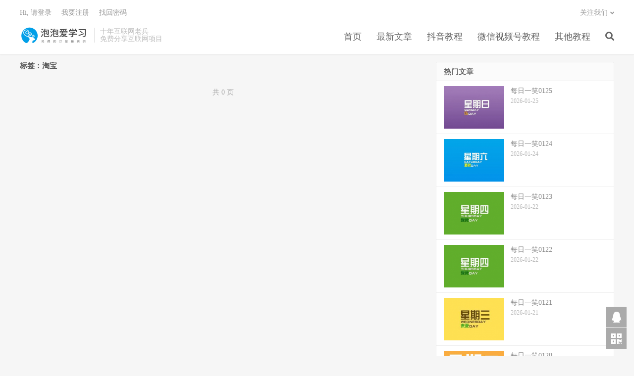

--- FILE ---
content_type: text/html; charset=UTF-8
request_url: https://xx.paopaowz.cn/tag/%E6%B7%98%E5%AE%9D/
body_size: 3095
content:
<!DOCTYPE HTML>
<html>
<head>
<meta charset="UTF-8">
<link rel="dns-prefetch" href="//apps.bdimg.com">
<meta http-equiv="X-UA-Compatible" content="IE=11,IE=10,IE=9,IE=8">
<meta name="viewport" content="width=device-width, initial-scale=1.0, user-scalable=0, minimum-scale=1.0, maximum-scale=1.0">
<meta name="apple-mobile-web-app-title" content="泡泡爱学习">
<meta http-equiv="Cache-Control" content="no-siteapp">
<title>淘宝-泡泡爱学习</title>
<link rel='dns-prefetch' href='//apps.bdimg.com' />
<link rel='dns-prefetch' href='//s.w.org' />
<link rel='stylesheet' id='wp-block-library-css'  href='https://xx.paopaowz.cn/wp-includes/css/dist/block-library/style.min.css?ver=5.5.17' type='text/css' media='all' />
<link rel='stylesheet' id='_bootstrap-css'  href='https://xx.paopaowz.cn/wp-content/themes/dux%206.1/css/bootstrap.min.css?ver=6.1' type='text/css' media='all' />
<link rel='stylesheet' id='_fontawesome-css'  href='https://xx.paopaowz.cn/wp-content/themes/dux%206.1/css/font-awesome.min.css?ver=6.1' type='text/css' media='all' />
<link rel='stylesheet' id='_main-css'  href='https://xx.paopaowz.cn/wp-content/themes/dux%206.1/css/main.css?ver=6.1' type='text/css' media='all' />
<script type='text/javascript' src='//apps.bdimg.com/libs/jquery/1.9.1/jquery.min.js?ver=6.1' id='jquery-js'></script>
<link rel="https://api.w.org/" href="https://xx.paopaowz.cn/wp-json/" /><link rel="alternate" type="application/json" href="https://xx.paopaowz.cn/wp-json/wp/v2/tags/25" /><meta name="keywords" content="淘宝">
<meta name="description" content="">
<link rel="icon" href="https://xx.paopaowz.cn/wp-content/uploads/2020/10/cropped-basicprofile-1-1-32x32.jpg" sizes="32x32" />
<link rel="icon" href="https://xx.paopaowz.cn/wp-content/uploads/2020/10/cropped-basicprofile-1-1-192x192.jpg" sizes="192x192" />
<link rel="apple-touch-icon" href="https://xx.paopaowz.cn/wp-content/uploads/2020/10/cropped-basicprofile-1-1-180x180.jpg" />
<meta name="msapplication-TileImage" content="https://xx.paopaowz.cn/wp-content/uploads/2020/10/cropped-basicprofile-1-1-270x270.jpg" />
<link rel="shortcut icon" href="https://xx.paopaowz.cn/favicon.ico">
<!--[if lt IE 9]><script src="https://xx.paopaowz.cn/wp-content/themes/dux%206.1/js/libs/html5.min.js"></script><![endif]-->
</head>
<body class="archive tag tag-25 m-excerpt-cat site-layout-2 text-justify-on m-sidebar">
<header class="header">
	<div class="container">
		<div class="logo"><a href="https://xx.paopaowz.cn" title="免费分享抖音快手微信短视频教程以及网络项目"><img src="http://xx.paopaowz.cn/wp-content/uploads/2020/10/uugai.jpg" alt="免费分享抖音快手微信短视频教程以及网络项目">泡泡爱学习</a></div>		<div class="brand">            十年互联网老兵  <br>免费分享互联网项目</div>		<ul class="site-nav site-navbar">
			<li id="menu-item-25" class="menu-item menu-item-type-custom menu-item-object-custom menu-item-home menu-item-25"><a href="http://xx.paopaowz.cn/">首页</a></li>
<li id="menu-item-155" class="menu-item menu-item-type-taxonomy menu-item-object-category menu-item-155"><a href="https://xx.paopaowz.cn/category/xin/">最新文章</a></li>
<li id="menu-item-156" class="menu-item menu-item-type-taxonomy menu-item-object-category menu-item-156"><a href="https://xx.paopaowz.cn/category/dou/">抖音教程</a></li>
<li id="menu-item-158" class="menu-item menu-item-type-taxonomy menu-item-object-category menu-item-158"><a href="https://xx.paopaowz.cn/category/wx/">微信视频号教程</a></li>
<li id="menu-item-157" class="menu-item menu-item-type-taxonomy menu-item-object-category menu-item-157"><a href="https://xx.paopaowz.cn/category/qi/">其他教程</a></li>
							<li class="navto-search"><a href="javascript:;" class="search-show active"><i class="fa fa-search"></i></a></li>
					</ul>
				<div class="topbar">
			<ul class="site-nav topmenu">
				<div class="menu"></div>
								<li class="menusns menu-item-has-children">
					<a href="javascript:;">关注我们</a>
					<ul class="sub-menu">
						<li><a class="sns-wechat" href="javascript:;" title="永久免费更新" data-src="http://xx.paopaowz.cn/wp-content/uploads/2022/06/扫一扫关注永久免费获取全网最新教程-1.jpg">永久免费更新</a></li>											</ul>
				</li>
							</ul>
											<a rel="nofollow" href="javascript:;" class="signin-loader">Hi, 请登录</a>
				&nbsp; &nbsp; <a rel="nofollow" href="javascript:;" class="signup-loader">我要注册</a>
				&nbsp; &nbsp; <a rel="nofollow" href="">找回密码</a>
					</div>
						<i class="fa fa-bars m-icon-nav"></i>
			</div>
</header>
<div class="site-search">
	<div class="container">
		<form class="site-search-form"><input id="bdcsMain" class="search-input" type="text" placeholder="输入关键字"><button class="search-btn" type="submit"><i class="fa fa-search"></i></button></form>http://data.zz.baidu.com/urls?site=https://xx.paopaowz.cn&token=eBDuC8EAoiUFDyf4	</div>
</div>
<section class="container">
	<div class="content-wrap">
	<div class="content">
				<div class="pagetitle"><h1>标签：淘宝</h1></div><div class="pagination"><ul><li class="prev-page"></li><li class="next-page"></li><li><span>共 0 页</span></li></ul></div>	</div>
	</div>
	<div class="sidebar">
<div class="widget widget_ui_posts"><h3>热门文章</h3><ul><li><a href="https://xx.paopaowz.cn/9141/"><span class="thumbnail"><img data-src="https://xx.paopaowz.cn/wp-content/uploads/2022/09/周日-220x150.png" alt="每日一笑0125-泡泡爱学习" src="https://xx.paopaowz.cn/wp-content/themes/dux%206.1/img/thumbnail.png" class="thumb"></span><span class="text">每日一笑0125</span><span class="muted">2026-01-25</span></a></li>
<li><a href="https://xx.paopaowz.cn/9137/"><span class="thumbnail"><img data-src="https://xx.paopaowz.cn/wp-content/uploads/2022/09/周六-1-220x150.png" alt="每日一笑0124-泡泡爱学习" src="https://xx.paopaowz.cn/wp-content/themes/dux%206.1/img/thumbnail.png" class="thumb"></span><span class="text">每日一笑0124</span><span class="muted">2026-01-24</span></a></li>
<li><a href="https://xx.paopaowz.cn/9134/"><span class="thumbnail"><img data-src="https://xx.paopaowz.cn/wp-content/uploads/2022/09/周四-220x150.png" alt="每日一笑0123-泡泡爱学习" src="https://xx.paopaowz.cn/wp-content/themes/dux%206.1/img/thumbnail.png" class="thumb"></span><span class="text">每日一笑0123</span><span class="muted">2026-01-22</span></a></li>
<li><a href="https://xx.paopaowz.cn/9131/"><span class="thumbnail"><img data-src="https://xx.paopaowz.cn/wp-content/uploads/2022/09/周四-220x150.png" alt="每日一笑0122-泡泡爱学习" src="https://xx.paopaowz.cn/wp-content/themes/dux%206.1/img/thumbnail.png" class="thumb"></span><span class="text">每日一笑0122</span><span class="muted">2026-01-22</span></a></li>
<li><a href="https://xx.paopaowz.cn/9128/"><span class="thumbnail"><img data-src="https://xx.paopaowz.cn/wp-content/uploads/2022/09/周三-220x150.png" alt="每日一笑0121-泡泡爱学习" src="https://xx.paopaowz.cn/wp-content/themes/dux%206.1/img/thumbnail.png" class="thumb"></span><span class="text">每日一笑0121</span><span class="muted">2026-01-21</span></a></li>
<li><a href="https://xx.paopaowz.cn/9125/"><span class="thumbnail"><img data-src="https://xx.paopaowz.cn/wp-content/uploads/2022/09/周二-220x150.png" alt="每日一笑0120-泡泡爱学习" src="https://xx.paopaowz.cn/wp-content/themes/dux%206.1/img/thumbnail.png" class="thumb"></span><span class="text">每日一笑0120</span><span class="muted">2026-01-20</span></a></li>
</ul></div><div class="widget widget_ui_tags"><h3></h3><div class="items"><a href="https://xx.paopaowz.cn/tag/%e7%ac%91%e8%af%9d/">笑话 (1)</a></div></div></div></section>


<footer class="footer">
	<div class="container">
						<p>&copy; 2026 <a href="https://xx.paopaowz.cn">泡泡爱学习</a> &nbsp; 版权所有   <a href="http://beian.miit.gov.cn" target="_blank">浙ICP备2020037332号</a>       
		 	<div style="width:300px;margin:0 auto; padding:20px 0;">
<img src="http://xx.paopaowz.cn/wp-content/uploads/2020/10/备案图标.png" width="20" height="20"/>
<a target="_blank" 
href="http://www.beian.gov.cn/portal/registerSystemInfo?recordcode=33010402004404" style="display:inline-block;text-decoration:none;height:20px;line-height:20px;"><img src="" style="float:left;"/><p style="float:left;height:20px;line-height:20px;margin: 0px 0px 0px 5px; color:#939393;">浙公网安备 33010402004404号</p></a>
		 	</div>
		     
                                                                                    
                 </p>
		<script type="text/javascript">document.write(unescape("%3Cspan id='cnzz_stat_icon_1280025739'%3E%3C/span%3E%3Cscript src='https://v1.cnzz.com/z_stat.php%3Fid%3D1280025739%26show%3Dpic' type='text/javascript'%3E%3C/script%3E"));</script>	</div>
</footer>


<div class="rollbar rollbar-rb"><ul><li><a target="_blank" href="http://wpa.qq.com/msgrd?v=3&uin=294208987&site=qq&menu=yes"><i class="fa fa-qq"></i><span>QQ咨询</span></a><h6>QQ咨询<i></i></h6></li><li class="rollbar-qrcode"><a href="javascript:;"><i class="fa fa-qrcode"></i><span>微信咨询</span></a><h6>关注微信<img src="http://xx.paopaowz.cn/wp-content/uploads/2020/10/扫一扫关注永久免费获取全网最新教程.jpg"><i></i></h6></li><li class="rollbar-totop"><a href="javascript:(jsui.scrollTo());"><i class="fa fa-angle-up"></i><span>回顶</span></a><h6>回顶部<i></i></h6></li></ul></div>
<script>
window.jsui={
	www: 'https://xx.paopaowz.cn',
	uri: 'https://xx.paopaowz.cn/wp-content/themes/dux%206.1',
	ver: '6.1',
	roll: ["1","2"],
	ajaxpager: '5',
	url_rp: ''
};
</script>
<script type='text/javascript' src='//apps.bdimg.com/libs/bootstrap/3.2.0/js/bootstrap.min.js?ver=6.1' id='bootstrap-js'></script>
<script type='text/javascript' src='https://xx.paopaowz.cn/wp-content/themes/dux%206.1/js/loader.js?ver=6.1' id='_loader-js'></script>
<script type='text/javascript' src='https://xx.paopaowz.cn/wp-includes/js/wp-embed.min.js?ver=5.5.17' id='wp-embed-js'></script>
</body>
</html>